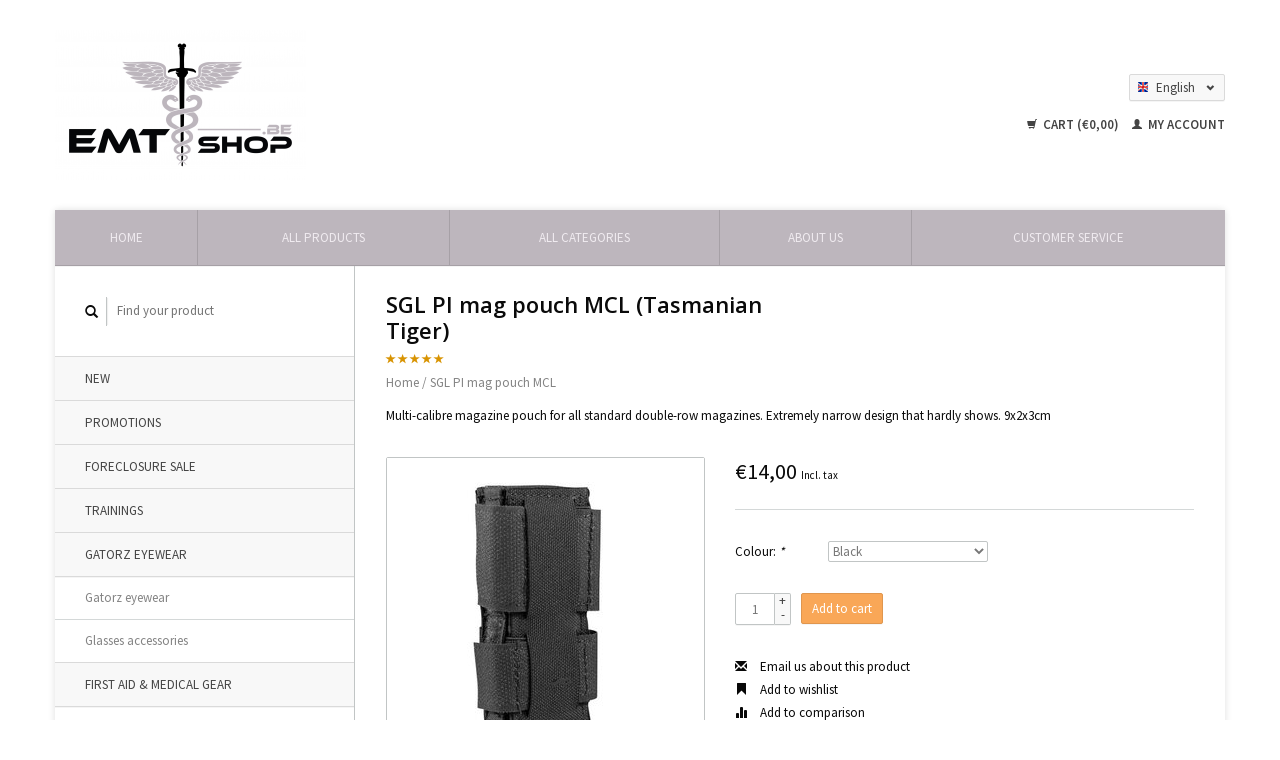

--- FILE ---
content_type: text/html;charset=utf-8
request_url: https://www.emtshop.be/en/sgl-mag-pouch-mcl-lp-copy.html
body_size: 7297
content:
<!DOCTYPE html>
<!--[if lt IE 7 ]><html class="ie ie6" lang="en"> <![endif]-->
<!--[if IE 7 ]><html class="ie ie7" lang="en"> <![endif]-->
<!--[if IE 8 ]><html class="ie ie8" lang="en"> <![endif]-->
<!--[if (gte IE 9)|!(IE)]><!--><html lang="en"> <!--<![endif]-->
  <head>
    <meta charset="utf-8"/>
<!-- [START] 'blocks/head.rain' -->
<!--

  (c) 2008-2026 Lightspeed Netherlands B.V.
  http://www.lightspeedhq.com
  Generated: 22-01-2026 @ 21:55:46

-->
<link rel="canonical" href="https://www.emtshop.be/en/sgl-mag-pouch-mcl-lp-copy.html"/>
<link rel="alternate" href="https://www.emtshop.be/en/index.rss" type="application/rss+xml" title="New products"/>
<meta name="robots" content="noodp,noydir"/>
<meta property="og:url" content="https://www.emtshop.be/en/sgl-mag-pouch-mcl-lp-copy.html?source=facebook"/>
<meta property="og:site_name" content="www.emtshop.be"/>
<meta property="og:title" content="Tasmanian Tiger SGL PI mag pouch MCL"/>
<meta property="og:description" content="Multi-calibre magazine pouch for all standard double-row magazines. Extremely narrow design that hardly shows. 9x2x3cm"/>
<meta property="og:image" content="https://cdn.webshopapp.com/shops/44349/files/298263258/tasmanian-tiger-sgl-pi-mag-pouch-mcl.jpg"/>
<!--[if lt IE 9]>
<script src="https://cdn.webshopapp.com/assets/html5shiv.js?2025-02-20"></script>
<![endif]-->
<!-- [END] 'blocks/head.rain' -->
    <title>Tasmanian Tiger SGL PI mag pouch MCL - www.emtshop.be</title>
    <meta name="description" content="Multi-calibre magazine pouch for all standard double-row magazines. Extremely narrow design that hardly shows. 9x2x3cm" />
    <meta name="keywords" content="Tasmanian, Tiger, SGL, PI, mag, pouch, MCL" />
    
    <meta http-equiv="X-UA-Compatible" content="IE=edge,chrome=1">
    
    <link rel="shortcut icon" href="https://cdn.webshopapp.com/shops/44349/themes/33325/assets/favicon.ico?20190928212104" type="image/x-icon" />
    <link href='https://fonts.googleapis.com/css?family=Source%20Sans%20Pro:400,300,600' rel='stylesheet' type='text/css'>
    <link href='https://fonts.googleapis.com/css?family=Open%20Sans:400,300,600' rel='stylesheet' type='text/css'>
    <link rel="shortcut icon" href="https://cdn.webshopapp.com/shops/44349/themes/33325/assets/favicon.ico?20190928212104" type="image/x-icon" /> 
    <link rel="stylesheet" href="https://cdn.webshopapp.com/shops/44349/themes/33325/assets/bootstrap.css?20251223180608" />
        <link rel="stylesheet" href="https://cdn.webshopapp.com/shops/44349/themes/33325/assets/fancybox-2-1-4.css?20251223180608" />
        <link rel="stylesheet" href="https://cdn.webshopapp.com/shops/44349/themes/33325/assets/style.css?20251223180608" />       
    <link rel="stylesheet" href="https://cdn.webshopapp.com/shops/44349/themes/33325/assets/settings.css?20251223180608" />  
    <link rel="stylesheet" href="https://cdn.webshopapp.com/assets/gui-2-0.css?2025-02-20" /> 
    <link rel="stylesheet" href="https://cdn.webshopapp.com/shops/44349/themes/33325/assets/custom.css?20251223180608" />
       
    <script type="text/javascript" src="https://cdn.webshopapp.com/assets/jquery-1-9-1.js?2025-02-20"></script>
    <script type="text/javascript" src="https://cdn.webshopapp.com/assets/jquery-ui-1-10-1.js?2025-02-20"></script>
    <script type="text/javascript" src="https://cdn.webshopapp.com/assets/jquery-migrate-1-1-1.js?2025-02-20"></script>
    <script type="text/javascript" src="https://cdn.webshopapp.com/shops/44349/themes/33325/assets/global.js?20251223180608"></script>
    <script type="text/javascript" src="https://cdn.webshopapp.com/assets/gui.js?2025-02-20"></script>
        <script src="https://cdn.webshopapp.com/shops/44349/themes/33325/assets/fancybox-2-1-4.js?20251223180608"></script>
    <script src="https://cdn.webshopapp.com/shops/44349/themes/33325/assets/jquery-zoom-min.js?20251223180608"></script>
      </head>
  <body> 
    <header class="container">
      <div class="align">
        <div class="vertical">
          <a href="https://www.emtshop.be/en/" title="www.EMTshop.be">
            <img src="https://cdn.webshopapp.com/shops/44349/themes/33325/assets/logo.png?20190928212104" alt="www.EMTshop.be" />
          </a>
        </div>
        
        <div class="vertical text-right no-underline">
                    <div class="currencies-languages">
            <div class="select-wrap">
                                          <div class="languages select">
                <span class="selected"><span class="flag en"></span>English <small><span class="glyphicon glyphicon-chevron-down"></span></small></span>
                <ul class="no-list-style">
                                                      <li>
                    <a href="https://www.emtshop.be/nl/" lang="nl" title="Nederlands">                    
                      <span class="flag nl"></span>Nederlands
                    </a>
                  </li>
                                                                                        </ul>
              </div>
                          </div>
          </div>
          <div class="clearfix"></div>
                    <div class="cart-account">
            <a href="https://www.emtshop.be/en/cart/" class="cart">
              <span class="glyphicon glyphicon-shopping-cart"></span> 
              Cart (€0,00)
            </a>
            <a href="https://www.emtshop.be/en/account/" class="my-account">
              <span class="glyphicon glyphicon glyphicon-user"></span>
                            My account
                          </a>
          </div>
        </div>
      </div>
    </header>    
    
    <div class="container wrapper">
      <nav>
        <ul class="no-list-style no-underline">
          <li class="item home ">
            <a class="itemLink" href="https://www.emtshop.be/en/">Home</a>
          </li>
          
          <li class="item ">
            <a class="itemLink" href="https://www.emtshop.be/en/collection/">All products</a>
          </li>
          
                    <li class="item ">
            <a class="itemLink" href="https://www.emtshop.be/en/catalog/">All categories</a>
          </li>
          
                                                                                                                                                                                                                                                                                                                                                                                                                                                        
          
                              <li class="item"><a class="itemLink" href="https://www.emtshop.be/en/service/about/" title="About us">About us</a></li>
                    
                                        
                                        
                                        
                                        
                                        
                                        
                    <li class="item"><a class="itemLink" href="https://www.emtshop.be/en/service/" title="Customer service">Customer service</a></li>
                                        
                            </ul>
      </nav>

      <div class="sidebar col-md-3">
      <div class="search">
  <form action="https://www.emtshop.be/en/search/" method="get" id="formSearch">
    <span onclick="$('#formSearch').submit();" title="Search" class="glyphicon glyphicon-search"></span>
    <input type="text" name="q" value="" placeholder="Find your product"/>
  </form>
</div>
<ul class="no-underline no-list-style">
      <li class="item">
    <a class="itemLink " href="https://www.emtshop.be/en/new/" title="NEW">NEW</a>
      </li>
        <li class="item">
    <a class="itemLink " href="https://www.emtshop.be/en/promotions/" title="Promotions">Promotions</a>
      </li>
        <li class="item">
    <a class="itemLink " href="https://www.emtshop.be/en/foreclosure-sale/" title="Foreclosure sale">Foreclosure sale</a>
      </li>
        <li class="item">
    <a class="itemLink " href="https://www.emtshop.be/en/trainings/" title="trainings">trainings</a>
      </li>
        <li class="item">
    <a class="itemLink " href="https://www.emtshop.be/en/gatorz-eyewear/" title="Gatorz Eyewear">Gatorz Eyewear</a>
        <ul class="subnav">
            <li class="subitem">
        <a class="subitemLink " href="https://www.emtshop.be/en/gatorz-eyewear/gatorz-eyewear/" title="Gatorz eyewear">Gatorz eyewear
                  </a>
              </li>
            <li class="subitem">
        <a class="subitemLink " href="https://www.emtshop.be/en/gatorz-eyewear/glasses-accessories/" title="Glasses accessories ">Glasses accessories 
                  </a>
              </li>
          </ul>
      </li>
        <li class="item">
    <a class="itemLink " href="https://www.emtshop.be/en/first-aid-medical-gear/" title="First aid &amp; medical gear">First aid &amp; medical gear</a>
        <ul class="subnav">
            <li class="subitem">
        <a class="subitemLink " href="https://www.emtshop.be/en/first-aid-medical-gear/transport/" title="Transport">Transport
                  </a>
              </li>
            <li class="subitem">
        <a class="subitemLink " href="https://www.emtshop.be/en/first-aid-medical-gear/bags-sets-civil/" title="Bags &amp; sets civil">Bags &amp; sets civil
                  </a>
              </li>
            <li class="subitem">
        <a class="subitemLink " href="https://www.emtshop.be/en/first-aid-medical-gear/disinfectant-bandages/" title="Disinfectant &amp; bandages">Disinfectant &amp; bandages
                  </a>
              </li>
            <li class="subitem">
        <a class="subitemLink " href="https://www.emtshop.be/en/first-aid-medical-gear/medical-instruments/" title="Medical instruments">Medical instruments
                  </a>
              </li>
            <li class="subitem">
        <a class="subitemLink " href="https://www.emtshop.be/en/first-aid-medical-gear/breathing-airway/" title="Breathing &amp; airway">Breathing &amp; airway
                  </a>
              </li>
            <li class="subitem">
        <a class="subitemLink " href="https://www.emtshop.be/en/first-aid-medical-gear/burns/" title="Burns">Burns
                  </a>
              </li>
            <li class="subitem">
        <a class="subitemLink " href="https://www.emtshop.be/en/first-aid-medical-gear/immobilisation-splints/" title="Immobilisation &amp; splints">Immobilisation &amp; splints
                  </a>
              </li>
          </ul>
      </li>
        <li class="item">
    <a class="itemLink " href="https://www.emtshop.be/en/emt-medic-equipment/" title="EMT/Medic equipment">EMT/Medic equipment</a>
        <ul class="subnav">
            <li class="subitem">
        <a class="subitemLink " href="https://www.emtshop.be/en/emt-medic-equipment/vital-stats/" title="Vital stats">Vital stats
                  </a>
              </li>
            <li class="subitem">
        <a class="subitemLink " href="https://www.emtshop.be/en/emt-medic-equipment/holsters-belts/" title="Holsters &amp; belts">Holsters &amp; belts
                  </a>
              </li>
            <li class="subitem">
        <a class="subitemLink " href="https://www.emtshop.be/en/emt-medic-equipment/general-ems/" title="General EMS">General EMS
                  </a>
              </li>
          </ul>
      </li>
        <li class="item">
    <a class="itemLink " href="https://www.emtshop.be/en/tac-med/" title="Tac Med">Tac Med</a>
        <ul class="subnav">
            <li class="subitem">
        <a class="subitemLink " href="https://www.emtshop.be/en/tac-med/hemorrhage/" title="Hemorrhage">Hemorrhage
                  </a>
              </li>
            <li class="subitem">
        <a class="subitemLink " href="https://www.emtshop.be/en/tac-med/hemostatics/" title="Hemostatics">Hemostatics
                  </a>
              </li>
            <li class="subitem">
        <a class="subitemLink " href="https://www.emtshop.be/en/tac-med/tourniquets/" title="Tourniquets">Tourniquets
                  </a>
              </li>
            <li class="subitem">
        <a class="subitemLink " href="https://www.emtshop.be/en/tac-med/airway-breathing/" title="Airway &amp; breathing">Airway &amp; breathing
                  </a>
              </li>
            <li class="subitem">
        <a class="subitemLink " href="https://www.emtshop.be/en/tac-med/respiration/" title="Respiration">Respiration
                  </a>
              </li>
            <li class="subitem">
        <a class="subitemLink " href="https://www.emtshop.be/en/tac-med/hypothermia/" title="Hypothermia">Hypothermia
                  </a>
              </li>
            <li class="subitem">
        <a class="subitemLink " href="https://www.emtshop.be/en/tac-med/splints-transport/" title="Splints &amp; transport">Splints &amp; transport
                  </a>
              </li>
            <li class="subitem">
        <a class="subitemLink " href="https://www.emtshop.be/en/tac-med/bags-backpacks/" title="Bags &amp; backpacks">Bags &amp; backpacks
                  </a>
              </li>
            <li class="subitem">
        <a class="subitemLink " href="https://www.emtshop.be/en/tac-med/ifak/" title="IFAK">IFAK
                  </a>
              </li>
            <li class="subitem">
        <a class="subitemLink " href="https://www.emtshop.be/en/tac-med/vacuum-sets/" title="Vacuum sets">Vacuum sets
                  </a>
              </li>
            <li class="subitem">
        <a class="subitemLink " href="https://www.emtshop.be/en/tac-med/general-tac-med/" title="General Tac med">General Tac med
                  </a>
              </li>
            <li class="subitem">
        <a class="subitemLink " href="https://www.emtshop.be/en/tac-med/k9/" title="K9">K9
                  </a>
              </li>
            <li class="subitem">
        <a class="subitemLink " href="https://www.emtshop.be/en/tac-med/burns/" title="Burns">Burns
                  </a>
              </li>
            <li class="subitem">
        <a class="subitemLink " href="https://www.emtshop.be/en/tac-med/every-day-carry/" title="Every day carry">Every day carry
                  </a>
              </li>
          </ul>
      </li>
        <li class="item">
    <a class="itemLink " href="https://www.emtshop.be/en/training-equipment/" title="Training equipment">Training equipment</a>
        <ul class="subnav">
            <li class="subitem">
        <a class="subitemLink " href="https://www.emtshop.be/en/training-equipment/wounds-and-bleeding-control/" title="Wounds and bleeding control">Wounds and bleeding control
                  </a>
              </li>
            <li class="subitem">
        <a class="subitemLink " href="https://www.emtshop.be/en/training-equipment/training-equipment/" title="Training equipment">Training equipment
                  </a>
              </li>
          </ul>
      </li>
        <li class="item">
    <a class="itemLink " href="https://www.emtshop.be/en/safety-hygiene/" title="Safety &amp; Hygiene">Safety &amp; Hygiene</a>
      </li>
        <li class="item">
    <a class="itemLink " href="https://www.emtshop.be/en/police-intervention/" title="Police &amp; intervention">Police &amp; intervention</a>
        <ul class="subnav">
            <li class="subitem">
        <a class="subitemLink " href="https://www.emtshop.be/en/police-intervention/personal-safety/" title="Personal safety">Personal safety
                  </a>
              </li>
            <li class="subitem">
        <a class="subitemLink " href="https://www.emtshop.be/en/police-intervention/belts-pouches-accesories/" title="Belts, pouches &amp; accesories">Belts, pouches &amp; accesories
                  </a>
              </li>
            <li class="subitem">
        <a class="subitemLink " href="https://www.emtshop.be/en/police-intervention/concealed-equipment/" title="Concealed equipment">Concealed equipment
                  </a>
              </li>
            <li class="subitem">
        <a class="subitemLink " href="https://www.emtshop.be/en/police-intervention/holsters/" title="Holsters">Holsters
                  </a>
              </li>
            <li class="subitem">
        <a class="subitemLink " href="https://www.emtshop.be/en/police-intervention/pouches-and-bags/" title="Pouches and bags">Pouches and bags
                  </a>
              </li>
            <li class="subitem">
        <a class="subitemLink " href="https://www.emtshop.be/en/police-intervention/tacvent/" title="Tacvent">Tacvent
                  </a>
              </li>
          </ul>
      </li>
        <li class="item">
    <a class="itemLink " href="https://www.emtshop.be/en/flashlights-accesories/" title="Flashlights &amp; accesories">Flashlights &amp; accesories</a>
        <ul class="subnav">
            <li class="subitem">
        <a class="subitemLink " href="https://www.emtshop.be/en/flashlights-accesories/tac-lights/" title="Tac Lights">Tac Lights
                  </a>
              </li>
            <li class="subitem">
        <a class="subitemLink " href="https://www.emtshop.be/en/flashlights-accesories/headmounted-lights/" title="headmounted lights">headmounted lights
                  </a>
              </li>
            <li class="subitem">
        <a class="subitemLink " href="https://www.emtshop.be/en/flashlights-accesories/batteries-accesories/" title="Batteries &amp; accesories">Batteries &amp; accesories
                  </a>
              </li>
            <li class="subitem">
        <a class="subitemLink " href="https://www.emtshop.be/en/flashlights-accesories/weapon-lights/" title="Weapon lights">Weapon lights
                  </a>
              </li>
            <li class="subitem">
        <a class="subitemLink " href="https://www.emtshop.be/en/flashlights-accesories/chemlights/" title="Chemlights">Chemlights
                  </a>
              </li>
          </ul>
      </li>
        <li class="item">
    <a class="itemLink " href="https://www.emtshop.be/en/sports-shooting/" title="Sports shooting">Sports shooting</a>
        <ul class="subnav">
            <li class="subitem">
        <a class="subitemLink " href="https://www.emtshop.be/en/sports-shooting/first-aid/" title="First aid">First aid
                  </a>
              </li>
            <li class="subitem">
        <a class="subitemLink " href="https://www.emtshop.be/en/sports-shooting/shooting-accesories/" title="Shooting accesories">Shooting accesories
                  </a>
              </li>
            <li class="subitem">
        <a class="subitemLink " href="https://www.emtshop.be/en/sports-shooting/training-accesories/" title="Training accesories">Training accesories
                  </a>
              </li>
            <li class="subitem">
        <a class="subitemLink " href="https://www.emtshop.be/en/sports-shooting/tools/" title="Tools">Tools
                  </a>
              </li>
            <li class="subitem">
        <a class="subitemLink " href="https://www.emtshop.be/en/sports-shooting/storage-and-transport/" title="Storage and transport">Storage and transport
                  </a>
              </li>
            <li class="subitem">
        <a class="subitemLink " href="https://www.emtshop.be/en/sports-shooting/cleaning-and-maintenance-products/" title="Cleaning and maintenance products">Cleaning and maintenance products
                  </a>
              </li>
            <li class="subitem">
        <a class="subitemLink " href="https://www.emtshop.be/en/sports-shooting/cleaning-and-maintenance-consumables-9680673/" title="Cleaning and maintenance consumables">Cleaning and maintenance consumables
                  </a>
              </li>
            <li class="subitem">
        <a class="subitemLink " href="https://www.emtshop.be/en/sports-shooting/cleaning-maintenance-kits/" title="Cleaning &amp; maintenance kits">Cleaning &amp; maintenance kits
                  </a>
              </li>
            <li class="subitem">
        <a class="subitemLink " href="https://www.emtshop.be/en/sports-shooting/red-dot/" title="Red dot">Red dot
                  </a>
              </li>
            <li class="subitem">
        <a class="subitemLink " href="https://www.emtshop.be/en/sports-shooting/rifle-scopes/" title="Rifle scopes">Rifle scopes
                  </a>
              </li>
            <li class="subitem">
        <a class="subitemLink " href="https://www.emtshop.be/en/sports-shooting/red-dot-and-scopes-accessories-mounts/" title="Red dot and scopes accessories-mounts">Red dot and scopes accessories-mounts
                  </a>
              </li>
            <li class="subitem">
        <a class="subitemLink " href="https://www.emtshop.be/en/sports-shooting/targets/" title="Targets">Targets
                  </a>
              </li>
            <li class="subitem">
        <a class="subitemLink " href="https://www.emtshop.be/en/sports-shooting/weapon-parts-upgrades/" title="Weapon parts / upgrades">Weapon parts / upgrades
                  </a>
              </li>
          </ul>
      </li>
        <li class="item">
    <a class="itemLink " href="https://www.emtshop.be/en/gadgets-gifts/" title="Gadgets &amp; gifts">Gadgets &amp; gifts</a>
      </li>
        <li class="item">
    <a class="itemLink " href="https://www.emtshop.be/en/tools-and-knives/" title="Tools and knives">Tools and knives</a>
      </li>
        <li class="item">
    <a class="itemLink " href="https://www.emtshop.be/en/patches/" title="patches">patches</a>
        <ul class="subnav">
            <li class="subitem">
        <a class="subitemLink " href="https://www.emtshop.be/en/patches/bloodtype/" title="Bloodtype">Bloodtype
                  </a>
              </li>
            <li class="subitem">
        <a class="subitemLink " href="https://www.emtshop.be/en/patches/ifak-marking/" title="IFAK marking">IFAK marking
                  </a>
              </li>
            <li class="subitem">
        <a class="subitemLink " href="https://www.emtshop.be/en/patches/medic/" title="Medic ">Medic 
                  </a>
              </li>
            <li class="subitem">
        <a class="subitemLink " href="https://www.emtshop.be/en/patches/police/" title="Police">Police
                  </a>
              </li>
            <li class="subitem">
        <a class="subitemLink " href="https://www.emtshop.be/en/patches/fire/" title="Fire">Fire
                  </a>
              </li>
            <li class="subitem">
        <a class="subitemLink " href="https://www.emtshop.be/en/patches/fun/" title="Fun">Fun
                  </a>
              </li>
          </ul>
      </li>
        <li class="item">
    <a class="itemLink " href="https://www.emtshop.be/en/clothing/" title="Clothing">Clothing</a>
      </li>
        <li class="item">
    <a class="itemLink " href="https://www.emtshop.be/en/oudoor-and-survival/" title="Oudoor and survival">Oudoor and survival</a>
      </li>
        <li class="item">
    <a class="itemLink " href="https://www.emtshop.be/en/luggage/" title="Luggage">Luggage</a>
      </li>
        <li class="item">
    <a class="itemLink " href="https://www.emtshop.be/en/gift-certificates/" title="Gift certificates">Gift certificates</a>
      </li>
        <li class="item">
    <a class="itemLink" href="https://www.emtshop.be/en/brands/" title="Brands">Brands</a>
  </li>
  </ul>      </div>
      <div class="content col-md-9">
            <div itemscope itemtype="http://data-vocabulary.org/Product">
  <div class="page-title row">
    
    <div class="title col-md-6">
      
      <h1 itemprop="name" content="SGL PI mag pouch MCL" class="left">SGL PI mag pouch MCL (Tasmanian Tiger)</h1>
      
              
      <div class="stars">
                <span class="glyphicon glyphicon-star"></span>
                <span class="glyphicon glyphicon-star"></span>
                <span class="glyphicon glyphicon-star"></span>
                <span class="glyphicon glyphicon-star"></span>
                <span class="glyphicon glyphicon-star"></span>
              </div>
            
      <div class="clearfix"></div>
      
      <div class="breadcrumbs no-underline">
        <a href="https://www.emtshop.be/en/" title="Home">Home</a>
                / <a href="https://www.emtshop.be/en/sgl-mag-pouch-mcl-lp-copy.html">SGL PI mag pouch MCL</a>
              </div>
    </div>
    
        <div class="social-media col-md-6 text-right">
                          
      <div class="social-block social-block-facebook">
        <div id="fb-root"></div>
        <script>(function(d, s, id) {
  var js, fjs = d.getElementsByTagName(s)[0];
  if (d.getElementById(id)) return;
    js = d.createElement(s); js.id = id;
  js.src = "//connect.facebook.net/en_GB/all.js#xfbml=1&appId=154005474684339";
  fjs.parentNode.insertBefore(js, fjs);
}(document, 'script', 'facebook-jssdk'));</script>
        <div class="fb-like" data-href="https://www.emtshop.be/en/sgl-mag-pouch-mcl-lp-copy.html" data-send="false" data-layout="button_count" data-width="85" data-show-faces="false"></div>
      </div>
                                  
    </div>
      </div>  
  <div class="page-text row">
    <div class="col-md-12">
            <p itemprop="description">
        Multi-calibre magazine pouch for all standard double-row magazines. Extremely narrow design that hardly shows. 9x2x3cm
      </p>
                  </div>
  </div>
  
  <div class="product-wrap row">
    <div class="col-md-5 image">
      <div class="zoombox fancybox">
        <div class="images"> 
          <meta itemprop="image" content="https://cdn.webshopapp.com/shops/44349/files/298263258/300x250x2/tasmanian-tiger-sgl-pi-mag-pouch-mcl.jpg" />                              <a class="zoom first" data-image-id="298263258" href="https://cdn.webshopapp.com/shops/44349/files/298263258/tasmanian-tiger-sgl-pi-mag-pouch-mcl.jpg" title="Tasmanian Tiger SGL PI mag pouch MCL">
                        <img src="https://cdn.webshopapp.com/shops/44349/files/298263258/317x317x1/tasmanian-tiger-sgl-pi-mag-pouch-mcl.jpg" alt="Tasmanian Tiger SGL PI mag pouch MCL" data-original-url="https://cdn.webshopapp.com/shops/44349/files/298263258/tasmanian-tiger-sgl-pi-mag-pouch-mcl.jpg" class="featured">
                      </a> 
                                        <a class="zoom" data-image-id="298263270" href="https://cdn.webshopapp.com/shops/44349/files/298263270/tasmanian-tiger-sgl-pi-mag-pouch-mcl.jpg" title="Tasmanian Tiger SGL PI mag pouch MCL">
                        <img src="https://cdn.webshopapp.com/shops/44349/files/298263270/317x317x1/tasmanian-tiger-sgl-pi-mag-pouch-mcl.jpg" alt="Tasmanian Tiger SGL PI mag pouch MCL" data-original-url="https://cdn.webshopapp.com/shops/44349/files/298263270/tasmanian-tiger-sgl-pi-mag-pouch-mcl.jpg" class="featured">
                      </a> 
                                        <a class="zoom" data-image-id="298263261" href="https://cdn.webshopapp.com/shops/44349/files/298263261/tasmanian-tiger-sgl-pi-mag-pouch-mcl.jpg" title="Tasmanian Tiger SGL PI mag pouch MCL">
                        <img src="https://cdn.webshopapp.com/shops/44349/files/298263261/317x317x1/tasmanian-tiger-sgl-pi-mag-pouch-mcl.jpg" alt="Tasmanian Tiger SGL PI mag pouch MCL" data-original-url="https://cdn.webshopapp.com/shops/44349/files/298263261/tasmanian-tiger-sgl-pi-mag-pouch-mcl.jpg" class="featured">
                      </a> 
                                        <a class="zoom" data-image-id="298263267" href="https://cdn.webshopapp.com/shops/44349/files/298263267/tasmanian-tiger-sgl-pi-mag-pouch-mcl.jpg" title="Tasmanian Tiger SGL PI mag pouch MCL">
                        <img src="https://cdn.webshopapp.com/shops/44349/files/298263267/317x317x1/tasmanian-tiger-sgl-pi-mag-pouch-mcl.jpg" alt="Tasmanian Tiger SGL PI mag pouch MCL" data-original-url="https://cdn.webshopapp.com/shops/44349/files/298263267/tasmanian-tiger-sgl-pi-mag-pouch-mcl.jpg" class="featured">
                      </a> 
                                        <a class="zoom" data-image-id="298263264" href="https://cdn.webshopapp.com/shops/44349/files/298263264/tasmanian-tiger-sgl-pi-mag-pouch-mcl.jpg" title="Tasmanian Tiger SGL PI mag pouch MCL">
                        <img src="https://cdn.webshopapp.com/shops/44349/files/298263264/317x317x1/tasmanian-tiger-sgl-pi-mag-pouch-mcl.jpg" alt="Tasmanian Tiger SGL PI mag pouch MCL" data-original-url="https://cdn.webshopapp.com/shops/44349/files/298263264/tasmanian-tiger-sgl-pi-mag-pouch-mcl.jpg" class="featured">
                      </a> 
                                        <a class="zoom" data-image-id="313707907" href="https://cdn.webshopapp.com/shops/44349/files/313707907/tasmanian-tiger-sgl-pi-mag-pouch-mcl.jpg" title="Tasmanian Tiger SGL PI mag pouch MCL">
                        <img src="https://cdn.webshopapp.com/shops/44349/files/313707907/317x317x1/tasmanian-tiger-sgl-pi-mag-pouch-mcl.jpg" alt="Tasmanian Tiger SGL PI mag pouch MCL" data-original-url="https://cdn.webshopapp.com/shops/44349/files/313707907/tasmanian-tiger-sgl-pi-mag-pouch-mcl.jpg" class="featured">
                      </a> 
                                        <a class="zoom" data-image-id="313707909" href="https://cdn.webshopapp.com/shops/44349/files/313707909/tasmanian-tiger-sgl-pi-mag-pouch-mcl.jpg" title="Tasmanian Tiger SGL PI mag pouch MCL">
                        <img src="https://cdn.webshopapp.com/shops/44349/files/313707909/317x317x1/tasmanian-tiger-sgl-pi-mag-pouch-mcl.jpg" alt="Tasmanian Tiger SGL PI mag pouch MCL" data-original-url="https://cdn.webshopapp.com/shops/44349/files/313707909/tasmanian-tiger-sgl-pi-mag-pouch-mcl.jpg" class="featured">
                      </a> 
                            </div>

        <div class="thumbs row">
                    <div class="col-md-4">
            <a data-image-id="298263258" class="active">
                            <img src="https://cdn.webshopapp.com/shops/44349/files/298263258/86x86x1/tasmanian-tiger-sgl-pi-mag-pouch-mcl.jpg" alt="Tasmanian Tiger SGL PI mag pouch MCL" title="Tasmanian Tiger SGL PI mag pouch MCL"/>
                          </a>
          </div>
                    <div class="col-md-4">
            <a data-image-id="298263270">
                            <img src="https://cdn.webshopapp.com/shops/44349/files/298263270/86x86x1/tasmanian-tiger-sgl-pi-mag-pouch-mcl.jpg" alt="Tasmanian Tiger SGL PI mag pouch MCL" title="Tasmanian Tiger SGL PI mag pouch MCL"/>
                          </a>
          </div>
                    <div class="col-md-4">
            <a data-image-id="298263261">
                            <img src="https://cdn.webshopapp.com/shops/44349/files/298263261/86x86x1/tasmanian-tiger-sgl-pi-mag-pouch-mcl.jpg" alt="Tasmanian Tiger SGL PI mag pouch MCL" title="Tasmanian Tiger SGL PI mag pouch MCL"/>
                          </a>
          </div>
                    <div class="col-md-4">
            <a data-image-id="298263267">
                            <img src="https://cdn.webshopapp.com/shops/44349/files/298263267/86x86x1/tasmanian-tiger-sgl-pi-mag-pouch-mcl.jpg" alt="Tasmanian Tiger SGL PI mag pouch MCL" title="Tasmanian Tiger SGL PI mag pouch MCL"/>
                          </a>
          </div>
                    <div class="col-md-4">
            <a data-image-id="298263264">
                            <img src="https://cdn.webshopapp.com/shops/44349/files/298263264/86x86x1/tasmanian-tiger-sgl-pi-mag-pouch-mcl.jpg" alt="Tasmanian Tiger SGL PI mag pouch MCL" title="Tasmanian Tiger SGL PI mag pouch MCL"/>
                          </a>
          </div>
                    <div class="col-md-4">
            <a data-image-id="313707907">
                            <img src="https://cdn.webshopapp.com/shops/44349/files/313707907/86x86x1/tasmanian-tiger-sgl-pi-mag-pouch-mcl.jpg" alt="Tasmanian Tiger SGL PI mag pouch MCL" title="Tasmanian Tiger SGL PI mag pouch MCL"/>
                          </a>
          </div>
                    <div class="col-md-4">
            <a data-image-id="313707909">
                            <img src="https://cdn.webshopapp.com/shops/44349/files/313707909/86x86x1/tasmanian-tiger-sgl-pi-mag-pouch-mcl.jpg" alt="Tasmanian Tiger SGL PI mag pouch MCL" title="Tasmanian Tiger SGL PI mag pouch MCL"/>
                          </a>
          </div>
                  </div>
      </div>  
    </div>
    
    <div class="col-md-7 product-details" itemprop="offerDetails" itemscope itemtype="http://data-vocabulary.org/Offer">
      <meta itemprop="price" content="14,00" />
      <meta itemprop="currency" content="EUR" />
            <meta itemprop="availability" content="in_stock" />
            
      <div class="price-wrap">
                <div class="price">
          €14,00          <small class="price-tax">Incl. tax</small>  
        </div> 
      </div>
      
      <div class="cart-wrap">
        <form action="https://www.emtshop.be/en/cart/add/214272363/" id="product_configure_form" method="post">  
          <input type="hidden" name="bundle_id" id="product_configure_bundle_id" value="">
<div class="product-configure">
  <div class="product-configure-options" aria-label="Select an option of the product. This will reload the page to show the new option." role="region">
    <div class="product-configure-options-option">
      <label for="product_configure_option_784521">Colour: <em aria-hidden="true">*</em></label>
      <select name="option[784521]" id="product_configure_option_784521" onchange="document.getElementById('product_configure_form').action = 'https://www.emtshop.be/en/product/options/100748721/'; document.getElementById('product_configure_form').submit();" aria-required="true">
        <option value="3301551" selected="selected">Black</option>
        <option value="3301552">IRR Stone grey olive</option>
        <option value="3301553">Coyote brown</option>
        <option value="3301554">Tan</option>
        <option value="3301555">OD green</option>
      </select>
      <div class="product-configure-clear"></div>
    </div>
  </div>
</div>
 
          
                    
                    <div class="quantity">
            <input type="text" name="quantity" value="1" />
            <div class="change">
              <a href="javascript:;" onclick="updateQuantity('up');" class="up">+</a>
              <a href="javascript:;" onclick="updateQuantity('down');" class="down">-</a>
            </div>
          </div>
          <a href="javascript:;" onclick="$('#product_configure_form').submit();" class="btn" title="Add to cart">Add to cart</a>
                  </form>
        <div class="clearfix">
        </div>
        <div class="actions-wrap">
          <ul class="no-underline no-list-style">
            <li>
              <a href="https://www.emtshop.be/en/service/?subject=SGL%20PI%20mag%20pouch%20MCL" title="Email us about this product"><span class="glyphicon glyphicon-envelope"></span> Email us about this product</a>
            </li>          
            <li>
              <a href="https://www.emtshop.be/en/account/wishlistAdd/100748721/" title="Add to wishlist"><span class="glyphicon glyphicon-bookmark"></span> Add to wishlist</a>
            </li>
            <li>
              <a href="https://www.emtshop.be/en/compare/add/214272363/" title="Add to comparison"><span class="glyphicon glyphicon-stats"></span> Add to comparison</a>
            </li>
                        <li>
              <a href="#" onclick="window.print(); return false;" title="Print"><span class="glyphicon glyphicon-print"></span> Print</a>
            </li>
          </ul>  
        </div>
      </div>
    </div> 
  </div>     
  
   
  
  <div class="tabs-wrap">
    <div class="tabs">
      <ul class="no-list-style">
        <li class="active information-tab"><a rel="info" href="#">Information</a></li>
                <li class="reviews-tab"><a rel="reviews" href="#">Reviews <small>(1)</small></a></li>              </ul>
      <div class="clearfix"></div>
    </div>  
    
    <div class="tabsPages" id="read-more">
      <div class="page info active">
                <table class="details">
                    <!--          <tr>
            <td class="detail-title">Quantity:</td>
            <td>2</td>
          </tr> -->
                                      </table>
                
                <em>No information found</em>
              </div>
      
            
            <div itemprop="review" itemscope itemtype="http://data-vocabulary.org/Review-aggregate" class="page reviews">
                <div class="review">
                   
          <small class="right stars">
                        <span class="glyphicon glyphicon-star"></span>
                        <span class="glyphicon glyphicon-star"></span>
                        <span class="glyphicon glyphicon-star"></span>
                        <span class="glyphicon glyphicon-star"></span>
                        <span class="glyphicon glyphicon-star"></span>
                      </small>
          
          <strong>Tom</strong> <small><em>31-10-2019 22:40</em></small>
          <p>Heerlijke magpouches. Ze werken perfect met verschillende pistoolladers (universeel). Werkt met molle-webbing maar past ook op gewone belts. De verstevigde zijpaneeltjes houden de pouch lichtjes open waardoor de mags er gemakkelijk kunnen ingestoken worden maar geeft voldoende wrijving om ze op hun plek te houden tijdens het bewegen. De stof is stevig cordura. Zeer temperatuur, vocht en scheurbestand! Het voordeel van stoffen magpouches is dat ze goed blijven werken onder modder en vuil in tegenstelling tot polymeren magpouches. Aanrader!</p>
        </div>
        <hr />
                
        <div class="bottom">
          <div class="right">
            <a href="https://www.emtshop.be/en/account/review/100748721/" class="no-underline"><strong>Add your review</strong></a>
          </div>
          <span itemprop="rating">5</span> stars based on <span itemprop="count">1</span> reviews
        </div>          
      </div>
            <div class="page tags no-underline">
              </div>
    </div>

      
  </div>
</div>

<script type="text/javascript">
  $(document).ready(function(){
    $('.zoombox.fancybox .thumbs a').mousedown(function(){
      $('.zoombox.fancybox .images a').hide();
      $('.zoombox.fancybox .images a[data-image-id="' + $(this).attr('data-image-id') + '"]').css('display','block');
      $('.zoombox.fancybox .thumbs a').removeClass('active');
      $('.zoombox.fancybox .thumbs a[data-image-id="' + $(this).attr('data-image-id') + '"]').addClass('active');
    });
    
    $('.zoombox.fancybox .zoom').zoom();
  });
  $(window).load(function() {
    $('.zoombox.fancybox .zoom').each(function() {      
      var src = $(this).attr('href');
      $(this).find('.zoomImg').attr("src", src);
    });
  });
  
  function updateQuantity(way){
    var quantity = parseInt($('.quantity input').val());
    
    if (way == 'up'){
      if (quantity < 10000){
        quantity++;
          } else {
          quantity = 10000;
      }
    } else {
      if (quantity > 1){
        quantity--;
          } else {
          quantity = 1;
      }
    }
    
    $('.quantity input').val(quantity);
  }
</script>      </div>
      <div class="clearfix"></div>

      <footer>
        <div class="row items top no-list-style no-underline">
          <div class="contact-adres col-md-3 border-right">
            <h3>Emergency Medical &amp; Tactical</h3>            <span class="contact-description">Training &amp; equipment for the medical and tactical professional</span>                        <div class="contact">
              <span class="glyphicon glyphicon-earphone"></span>
              +32(0)495.20.88.57
            </div>
                                    <div class="contact">
              <span class="glyphicon glyphicon-envelope"></span>
              <a href="/cdn-cgi/l/email-protection#56223f3b16333b22253e3926783433" title="Email"><span class="__cf_email__" data-cfemail="285c4145684d455c5b404758064a4d">[email&#160;protected]</span></a>
            </div>
                        </div>
          <div class="service-links col-md-3 border-left">
              <h3>Customer service</h3>
              <ul>
                                                <li><a href="https://www.emtshop.be/en/service/about/" title="About us">About us</a></li>
                                <li><a href="https://www.emtshop.be/en/service/stock-en-verzending/" title="Stock &amp; shipping">Stock &amp; shipping</a></li>
                                <li><a href="https://www.emtshop.be/en/service/general-terms-conditions/" title="Contions of sales">Contions of sales</a></li>
                                <li><a href="https://www.emtshop.be/en/service/privacy-policy/" title="Privacy policy">Privacy policy</a></li>
                              </ul>
          </div>
          <div class="rest-list col-md-3">
            <ul>
                              <li><a href="https://www.emtshop.be/en/service/payment-methods/" title="Methods of payment">Methods of payment</a></li>
                              <li><a href="https://www.emtshop.be/en/service/shipping-returns/" title="Shipping and returns">Shipping and returns</a></li>
                              <li><a href="https://www.emtshop.be/en/service/" title="Customer service">Customer service</a></li>
                              <li><a href="https://www.emtshop.be/en/service/garantie/" title="Waranty">Waranty</a></li>
                          </ul>
          </div>
          <div class="my-account col-md-3">
            <h3>
              My account
            </h3>
            <ul>
              <li><a href="https://www.emtshop.be/en/account/" title="My account">My account</a></li>
              <li><a href="https://www.emtshop.be/en/account/orders/" title="My orders">My orders</a></li>
              <li><a href="https://www.emtshop.be/en/account/tickets/" title="My tickets">My tickets</a></li>
              <li><a href="https://www.emtshop.be/en/account/wishlist/" title="My wishlist">My wishlist</a></li>
                          </ul>
          </div>
        </div>   
        
        <div class="row items bottom">
          <div class="widget col-md-3 border-right">
                                                
          </div>
                    <div class="newsletter col-md-3 border-left">
            <h3>Newsletter</h3>
            <form action="https://www.emtshop.be/en/account/newsletter/" method="post" id="formNewsletter">
              <input type="hidden" name="key" value="b6d9696265f5db08e07e033e04d49668" />
              <input type="email" placeholder="Enter your email adress" name="email" id="formNewsletterEmail" value="" /><br /><br />
              <a class="btn" href="#" onclick="$('#formNewsletter').submit(); return false;" title="Subscribe">Subscribe</a>
            </form>
          </div> 
                    
          <div class="social-media col-md-3 ">
                        <h3>Social Media</h3>
            <div class="social-media">
              <a href="https://www.facebook.com/EmergencyMedicalTactical" class="social-icon facebook" target="_blank" title="Facebook www.emtshop.be"></a>                                                                                    <a href="https://www.instagram.com/emtshop.be/" class="social-icon instagram" target="_blank" title="Instagram www.emtshop.be"></a>            </div>
                      </div>
          <div class="hallmarks col-md-3 no-underline">
             
          </div>
        </div>        
        <div class="row copyright-payments no-underline">
          <div class="copyright col-md-6">
            <small>
            &copy; Copyright 2026 www.emtshop.be - 
                        Powered by
                        <a href="https://www.lightspeedhq.com/" title="Lightspeed" target="_blank">Lightspeed</a>
                                                </small>
          </div>
          <div class="payments col-md-6 text-right">
                        <a href="https://www.emtshop.be/en/service/payment-methods/" title="Payment methods">
              <img src="https://cdn.webshopapp.com/assets/icon-payment-banktransfer.png?2025-02-20" alt="Bank transfer" />
            </a>
                        <a href="https://www.emtshop.be/en/service/payment-methods/" title="Payment methods">
              <img src="https://cdn.webshopapp.com/assets/icon-payment-cash.png?2025-02-20" alt="Cash" />
            </a>
                        <a href="https://www.emtshop.be/en/service/payment-methods/" title="Payment methods">
              <img src="https://cdn.webshopapp.com/assets/icon-payment-invoice.png?2025-02-20" alt="Invoice" />
            </a>
                        <a href="https://www.emtshop.be/en/service/payment-methods/" title="Payment methods">
              <img src="https://cdn.webshopapp.com/assets/icon-payment-maestro.png?2025-02-20" alt="Maestro" />
            </a>
                        <a href="https://www.emtshop.be/en/service/payment-methods/" title="Payment methods">
              <img src="https://cdn.webshopapp.com/assets/icon-payment-mistercash.png?2025-02-20" alt="Bancontact" />
            </a>
                        <a href="https://www.emtshop.be/en/service/payment-methods/" title="Payment methods">
              <img src="https://cdn.webshopapp.com/assets/icon-payment-visa.png?2025-02-20" alt="Visa" />
            </a>
                        <a href="https://www.emtshop.be/en/service/payment-methods/" title="Payment methods">
              <img src="https://cdn.webshopapp.com/assets/icon-payment-mastercard.png?2025-02-20" alt="MasterCard" />
            </a>
                        <a href="https://www.emtshop.be/en/service/payment-methods/" title="Payment methods">
              <img src="https://cdn.webshopapp.com/assets/icon-payment-belfius.png?2025-02-20" alt="Belfius" />
            </a>
                        <a href="https://www.emtshop.be/en/service/payment-methods/" title="Payment methods">
              <img src="https://cdn.webshopapp.com/assets/icon-payment-kbc.png?2025-02-20" alt="KBC" />
            </a>
                        <a href="https://www.emtshop.be/en/service/payment-methods/" title="Payment methods">
              <img src="https://cdn.webshopapp.com/assets/icon-payment-paypalcp.png?2025-02-20" alt="PayPal" />
            </a>
                        <a href="https://www.emtshop.be/en/service/payment-methods/" title="Payment methods">
              <img src="https://cdn.webshopapp.com/assets/icon-payment-paypal.png?2025-02-20" alt="PayPal" />
            </a>
                      </div>
        </div>    
      </footer>
    </div>
  <!-- [START] 'blocks/body.rain' -->
<script data-cfasync="false" src="/cdn-cgi/scripts/5c5dd728/cloudflare-static/email-decode.min.js"></script><script>
(function () {
  var s = document.createElement('script');
  s.type = 'text/javascript';
  s.async = true;
  s.src = 'https://www.emtshop.be/en/services/stats/pageview.js?product=100748721&hash=2172';
  ( document.getElementsByTagName('head')[0] || document.getElementsByTagName('body')[0] ).appendChild(s);
})();
</script>
<!-- [END] 'blocks/body.rain' -->
</body>
</html>

--- FILE ---
content_type: text/javascript;charset=utf-8
request_url: https://www.emtshop.be/en/services/stats/pageview.js?product=100748721&hash=2172
body_size: -412
content:
// SEOshop 22-01-2026 21:55:48